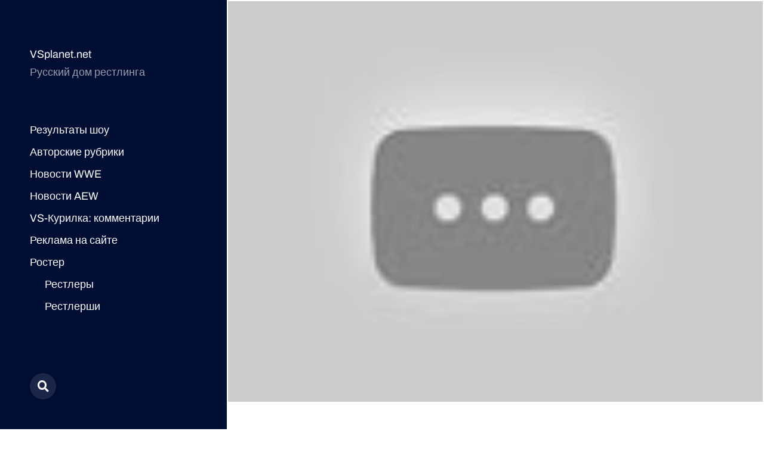

--- FILE ---
content_type: text/html; charset=UTF-8
request_url: https://vsplanet.net/26214-sds-brodie-twit/
body_size: 13079
content:
<!DOCTYPE html>

<html class="no-js" lang="ru-RU">

	<head>


<meta name="yandex-verification" content="63db71c8bdc2e725" />


<!-- Site name: vsplanet.net
Zone name: vsplanet.net_banner_catfish
Zone id: 1517301100
Type: banner
Format: catfish
 --> 
<!-- Copy and paste this code on the page. -->

<div id='zone_1517301100' ></div>
<script>
    (function(w,d,o,g,r,a,m){
        var cid='zone_1517301100';
        w[r]=w[r]||function(){(w[r+'l']=w[r+'l']||[]).push(arguments)};
        function e(b,w,r){if((w[r+'h']=b.pop())&&!w.ABN){
            var a=d.createElement(o),p=d.getElementsByTagName(o)[0];a.async=1;
            a.src='https://cdn.'+w[r+'h']+'/libs/e.js';a.onerror=function(){e(g,w,r)};
            p.parentNode.insertBefore(a,p)}}e(g,w,r);
        w[r](cid,{id:1517301100,domain:w[r+'h']});
    })(window,document,'script',['trafficdok.com'],'ABNS');
</script>

<!--
When setting the zone code, make sure:
  - you have provided all domains from which the area code will be called
  - the site does not limit the loading in the Content Security Policy
  - the area code is installed in the ad space inside the page
  - site layout allows you to display the banner on mobile devices in full size
Use data-cp1={customParam1}&data-cp2={customParam2}... attributes for sending custom params
-->



<!-- Top.Mail.Ru counter -->
<script type="text/javascript">
var _tmr = window._tmr || (window._tmr = []);
_tmr.push({id: "677054", type: "pageView", start: (new Date()).getTime()});
(function (d, w, id) {
  if (d.getElementById(id)) return;
  var ts = d.createElement("script"); ts.type = "text/javascript"; ts.async = true; ts.id = id;
  ts.src = "https://top-fwz1.mail.ru/js/code.js";
  var f = function () {var s = d.getElementsByTagName("script")[0]; s.parentNode.insertBefore(ts, s);};
  if (w.opera == "[object Opera]") { d.addEventListener("DOMContentLoaded", f, false); } else { f(); }
})(document, window, "tmr-code");
</script>
<noscript><div><img src="https://top-fwz1.mail.ru/counter?id=677054;js=na" style="position:absolute;left:-9999px;" alt="Top.Mail.Ru" /></div></noscript>
<!-- /Top.Mail.Ru counter -->
		
		
<!-- Yandex.Metrika counter -->
<script type="text/javascript" >
   (function(m,e,t,r,i,k,a){m[i]=m[i]||function(){(m[i].a=m[i].a||[]).push(arguments)};
   m[i].l=1*new Date();
   for (var j = 0; j < document.scripts.length; j++) {if (document.scripts[j].src === r) { return; }}
   k=e.createElement(t),a=e.getElementsByTagName(t)[0],k.async=1,k.src=r,a.parentNode.insertBefore(k,a)})
   (window, document, "script", "https://mc.yandex.ru/metrika/tag.js", "ym");

   ym(10451539, "init", {
        clickmap:true,
        trackLinks:true,
        accurateTrackBounce:true
   });
</script>
<noscript><div><img src="https://mc.yandex.ru/watch/10451539" style="position:absolute; left:-9999px;" alt="" /></div></noscript>
<!-- /Yandex.Metrika counter -->
		
	
		
		
		
		<meta http-equiv="content-type" content="text/html" charset="UTF-8" />
		<meta name="viewport" content="width=device-width, initial-scale=1.0" >

		<link rel="profile" href="http://gmpg.org/xfn/11">

		<title>Драма недели: твиты, скорбь и Самурай дель Сол</title>

<!-- The SEO Framework Создано Сибрэ Вайэр -->
<meta name="robots" content="max-snippet:-1,max-image-preview:large,max-video-preview:-1" />
<link rel="canonical" href="https://vsplanet.net/26214-sds-brodie-twit/" />
<meta property="og:type" content="article" />
<meta property="og:locale" content="ru_RU" />
<meta property="og:site_name" content="VSplanet.net" />
<meta property="og:title" content="Драма недели: твиты, скорбь и Самурай дель Сол" />
<meta property="og:url" content="https://vsplanet.net/26214-sds-brodie-twit/" />
<meta property="og:image" content="https://i.ytimg.com/vi/XyU6bm9ODU0/maxresdefault.jpg" />
<meta property="article:published_time" content="2021-11-06T16:39:46+00:00" />
<meta property="article:modified_time" content="2021-11-06T16:39:46+00:00" />
<meta name="twitter:card" content="summary_large_image" />
<meta name="twitter:title" content="Драма недели: твиты, скорбь и Самурай дель Сол" />
<meta name="twitter:image" content="https://i.ytimg.com/vi/XyU6bm9ODU0/maxresdefault.jpg" />
<script type="application/ld+json">{"@context":"https://schema.org","@graph":[{"@type":"WebSite","@id":"https://vsplanet.net/#/schema/WebSite","url":"https://vsplanet.net/","name":"VSplanet.net","description":"Русский дом рестлинга","inLanguage":"ru-RU","potentialAction":{"@type":"SearchAction","target":{"@type":"EntryPoint","urlTemplate":"https://vsplanet.net/search/{search_term_string}/"},"query-input":"required name=search_term_string"},"publisher":{"@type":"Organization","@id":"https://vsplanet.net/#/schema/Organization","name":"VSplanet.net","url":"https://vsplanet.net/","logo":{"@type":"ImageObject","url":"https://i.ibb.co/CLk6Vsn/4.jpg","contentUrl":"https://i.ibb.co/CLk6Vsn/4.jpg","width":512,"height":512,"contentSize":"126493"}}},{"@type":"WebPage","@id":"https://vsplanet.net/26214-sds-brodie-twit/","url":"https://vsplanet.net/26214-sds-brodie-twit/","name":"Драма недели: твиты, скорбь и Самурай дель Сол","inLanguage":"ru-RU","isPartOf":{"@id":"https://vsplanet.net/#/schema/WebSite"},"breadcrumb":{"@type":"BreadcrumbList","@id":"https://vsplanet.net/#/schema/BreadcrumbList","itemListElement":[{"@type":"ListItem","position":1,"item":"https://vsplanet.net/","name":"VSplanet.net"},{"@type":"ListItem","position":2,"item":"https://vsplanet.net/category/aew/","name":"Рубрика: AEW"},{"@type":"ListItem","position":3,"name":"Драма недели: твиты, скорбь и Самурай дель Сол"}]},"potentialAction":{"@type":"ReadAction","target":"https://vsplanet.net/26214-sds-brodie-twit/"},"datePublished":"2021-11-06T16:39:46+00:00","dateModified":"2021-11-06T16:39:46+00:00","author":{"@type":"Person","@id":"https://vsplanet.net/#/schema/Person/c1c348579174f861726d4d1cd143d94f","name":"Алексей Красильников"}}]}</script>
<!-- / The SEO Framework Создано Сибрэ Вайэр | 13.76ms meta | 5.77ms boot -->

<link rel="alternate" type="application/rss+xml" title="VSplanet.net &raquo; Лента" href="https://vsplanet.net/feed/" />
<link rel="alternate" type="application/rss+xml" title="VSplanet.net &raquo; Лента комментариев" href="https://vsplanet.net/comments/feed/" />
<link rel="alternate" type="application/rss+xml" title="VSplanet.net &raquo; Лента комментариев к &laquo;Драма недели: твиты, скорбь и Самурай дель Сол&raquo;" href="https://vsplanet.net/26214-sds-brodie-twit/feed/" />
<link rel="alternate" title="oEmbed (JSON)" type="application/json+oembed" href="https://vsplanet.net/wp-json/oembed/1.0/embed?url=https%3A%2F%2Fvsplanet.net%2F26214-sds-brodie-twit%2F" />
<link rel="alternate" title="oEmbed (XML)" type="text/xml+oembed" href="https://vsplanet.net/wp-json/oembed/1.0/embed?url=https%3A%2F%2Fvsplanet.net%2F26214-sds-brodie-twit%2F&#038;format=xml" />
<style id='wp-img-auto-sizes-contain-inline-css' type='text/css'>
img:is([sizes=auto i],[sizes^="auto," i]){contain-intrinsic-size:3000px 1500px}
/*# sourceURL=wp-img-auto-sizes-contain-inline-css */
</style>
<style id='wp-emoji-styles-inline-css' type='text/css'>

	img.wp-smiley, img.emoji {
		display: inline !important;
		border: none !important;
		box-shadow: none !important;
		height: 1em !important;
		width: 1em !important;
		margin: 0 0.07em !important;
		vertical-align: -0.1em !important;
		background: none !important;
		padding: 0 !important;
	}
/*# sourceURL=wp-emoji-styles-inline-css */
</style>
<style id='wp-block-library-inline-css' type='text/css'>
:root{--wp-block-synced-color:#7a00df;--wp-block-synced-color--rgb:122,0,223;--wp-bound-block-color:var(--wp-block-synced-color);--wp-editor-canvas-background:#ddd;--wp-admin-theme-color:#007cba;--wp-admin-theme-color--rgb:0,124,186;--wp-admin-theme-color-darker-10:#006ba1;--wp-admin-theme-color-darker-10--rgb:0,107,160.5;--wp-admin-theme-color-darker-20:#005a87;--wp-admin-theme-color-darker-20--rgb:0,90,135;--wp-admin-border-width-focus:2px}@media (min-resolution:192dpi){:root{--wp-admin-border-width-focus:1.5px}}.wp-element-button{cursor:pointer}:root .has-very-light-gray-background-color{background-color:#eee}:root .has-very-dark-gray-background-color{background-color:#313131}:root .has-very-light-gray-color{color:#eee}:root .has-very-dark-gray-color{color:#313131}:root .has-vivid-green-cyan-to-vivid-cyan-blue-gradient-background{background:linear-gradient(135deg,#00d084,#0693e3)}:root .has-purple-crush-gradient-background{background:linear-gradient(135deg,#34e2e4,#4721fb 50%,#ab1dfe)}:root .has-hazy-dawn-gradient-background{background:linear-gradient(135deg,#faaca8,#dad0ec)}:root .has-subdued-olive-gradient-background{background:linear-gradient(135deg,#fafae1,#67a671)}:root .has-atomic-cream-gradient-background{background:linear-gradient(135deg,#fdd79a,#004a59)}:root .has-nightshade-gradient-background{background:linear-gradient(135deg,#330968,#31cdcf)}:root .has-midnight-gradient-background{background:linear-gradient(135deg,#020381,#2874fc)}:root{--wp--preset--font-size--normal:16px;--wp--preset--font-size--huge:42px}.has-regular-font-size{font-size:1em}.has-larger-font-size{font-size:2.625em}.has-normal-font-size{font-size:var(--wp--preset--font-size--normal)}.has-huge-font-size{font-size:var(--wp--preset--font-size--huge)}.has-text-align-center{text-align:center}.has-text-align-left{text-align:left}.has-text-align-right{text-align:right}.has-fit-text{white-space:nowrap!important}#end-resizable-editor-section{display:none}.aligncenter{clear:both}.items-justified-left{justify-content:flex-start}.items-justified-center{justify-content:center}.items-justified-right{justify-content:flex-end}.items-justified-space-between{justify-content:space-between}.screen-reader-text{border:0;clip-path:inset(50%);height:1px;margin:-1px;overflow:hidden;padding:0;position:absolute;width:1px;word-wrap:normal!important}.screen-reader-text:focus{background-color:#ddd;clip-path:none;color:#444;display:block;font-size:1em;height:auto;left:5px;line-height:normal;padding:15px 23px 14px;text-decoration:none;top:5px;width:auto;z-index:100000}html :where(.has-border-color){border-style:solid}html :where([style*=border-top-color]){border-top-style:solid}html :where([style*=border-right-color]){border-right-style:solid}html :where([style*=border-bottom-color]){border-bottom-style:solid}html :where([style*=border-left-color]){border-left-style:solid}html :where([style*=border-width]){border-style:solid}html :where([style*=border-top-width]){border-top-style:solid}html :where([style*=border-right-width]){border-right-style:solid}html :where([style*=border-bottom-width]){border-bottom-style:solid}html :where([style*=border-left-width]){border-left-style:solid}html :where(img[class*=wp-image-]){height:auto;max-width:100%}:where(figure){margin:0 0 1em}html :where(.is-position-sticky){--wp-admin--admin-bar--position-offset:var(--wp-admin--admin-bar--height,0px)}@media screen and (max-width:600px){html :where(.is-position-sticky){--wp-admin--admin-bar--position-offset:0px}}

/*# sourceURL=wp-block-library-inline-css */
</style><style id='global-styles-inline-css' type='text/css'>
:root{--wp--preset--aspect-ratio--square: 1;--wp--preset--aspect-ratio--4-3: 4/3;--wp--preset--aspect-ratio--3-4: 3/4;--wp--preset--aspect-ratio--3-2: 3/2;--wp--preset--aspect-ratio--2-3: 2/3;--wp--preset--aspect-ratio--16-9: 16/9;--wp--preset--aspect-ratio--9-16: 9/16;--wp--preset--color--black: #121212;--wp--preset--color--cyan-bluish-gray: #abb8c3;--wp--preset--color--white: #fff;--wp--preset--color--pale-pink: #f78da7;--wp--preset--color--vivid-red: #cf2e2e;--wp--preset--color--luminous-vivid-orange: #ff6900;--wp--preset--color--luminous-vivid-amber: #fcb900;--wp--preset--color--light-green-cyan: #7bdcb5;--wp--preset--color--vivid-green-cyan: #00d084;--wp--preset--color--pale-cyan-blue: #8ed1fc;--wp--preset--color--vivid-cyan-blue: #0693e3;--wp--preset--color--vivid-purple: #9b51e0;--wp--preset--color--dark-gray: #333;--wp--preset--color--medium-gray: #555;--wp--preset--color--light-gray: #777;--wp--preset--gradient--vivid-cyan-blue-to-vivid-purple: linear-gradient(135deg,rgb(6,147,227) 0%,rgb(155,81,224) 100%);--wp--preset--gradient--light-green-cyan-to-vivid-green-cyan: linear-gradient(135deg,rgb(122,220,180) 0%,rgb(0,208,130) 100%);--wp--preset--gradient--luminous-vivid-amber-to-luminous-vivid-orange: linear-gradient(135deg,rgb(252,185,0) 0%,rgb(255,105,0) 100%);--wp--preset--gradient--luminous-vivid-orange-to-vivid-red: linear-gradient(135deg,rgb(255,105,0) 0%,rgb(207,46,46) 100%);--wp--preset--gradient--very-light-gray-to-cyan-bluish-gray: linear-gradient(135deg,rgb(238,238,238) 0%,rgb(169,184,195) 100%);--wp--preset--gradient--cool-to-warm-spectrum: linear-gradient(135deg,rgb(74,234,220) 0%,rgb(151,120,209) 20%,rgb(207,42,186) 40%,rgb(238,44,130) 60%,rgb(251,105,98) 80%,rgb(254,248,76) 100%);--wp--preset--gradient--blush-light-purple: linear-gradient(135deg,rgb(255,206,236) 0%,rgb(152,150,240) 100%);--wp--preset--gradient--blush-bordeaux: linear-gradient(135deg,rgb(254,205,165) 0%,rgb(254,45,45) 50%,rgb(107,0,62) 100%);--wp--preset--gradient--luminous-dusk: linear-gradient(135deg,rgb(255,203,112) 0%,rgb(199,81,192) 50%,rgb(65,88,208) 100%);--wp--preset--gradient--pale-ocean: linear-gradient(135deg,rgb(255,245,203) 0%,rgb(182,227,212) 50%,rgb(51,167,181) 100%);--wp--preset--gradient--electric-grass: linear-gradient(135deg,rgb(202,248,128) 0%,rgb(113,206,126) 100%);--wp--preset--gradient--midnight: linear-gradient(135deg,rgb(2,3,129) 0%,rgb(40,116,252) 100%);--wp--preset--font-size--small: 16px;--wp--preset--font-size--medium: 20px;--wp--preset--font-size--large: 24px;--wp--preset--font-size--x-large: 42px;--wp--preset--font-size--normal: 18px;--wp--preset--font-size--larger: 28px;--wp--preset--spacing--20: 0.44rem;--wp--preset--spacing--30: 0.67rem;--wp--preset--spacing--40: 1rem;--wp--preset--spacing--50: 1.5rem;--wp--preset--spacing--60: 2.25rem;--wp--preset--spacing--70: 3.38rem;--wp--preset--spacing--80: 5.06rem;--wp--preset--shadow--natural: 6px 6px 9px rgba(0, 0, 0, 0.2);--wp--preset--shadow--deep: 12px 12px 50px rgba(0, 0, 0, 0.4);--wp--preset--shadow--sharp: 6px 6px 0px rgba(0, 0, 0, 0.2);--wp--preset--shadow--outlined: 6px 6px 0px -3px rgb(255, 255, 255), 6px 6px rgb(0, 0, 0);--wp--preset--shadow--crisp: 6px 6px 0px rgb(0, 0, 0);}:where(.is-layout-flex){gap: 0.5em;}:where(.is-layout-grid){gap: 0.5em;}body .is-layout-flex{display: flex;}.is-layout-flex{flex-wrap: wrap;align-items: center;}.is-layout-flex > :is(*, div){margin: 0;}body .is-layout-grid{display: grid;}.is-layout-grid > :is(*, div){margin: 0;}:where(.wp-block-columns.is-layout-flex){gap: 2em;}:where(.wp-block-columns.is-layout-grid){gap: 2em;}:where(.wp-block-post-template.is-layout-flex){gap: 1.25em;}:where(.wp-block-post-template.is-layout-grid){gap: 1.25em;}.has-black-color{color: var(--wp--preset--color--black) !important;}.has-cyan-bluish-gray-color{color: var(--wp--preset--color--cyan-bluish-gray) !important;}.has-white-color{color: var(--wp--preset--color--white) !important;}.has-pale-pink-color{color: var(--wp--preset--color--pale-pink) !important;}.has-vivid-red-color{color: var(--wp--preset--color--vivid-red) !important;}.has-luminous-vivid-orange-color{color: var(--wp--preset--color--luminous-vivid-orange) !important;}.has-luminous-vivid-amber-color{color: var(--wp--preset--color--luminous-vivid-amber) !important;}.has-light-green-cyan-color{color: var(--wp--preset--color--light-green-cyan) !important;}.has-vivid-green-cyan-color{color: var(--wp--preset--color--vivid-green-cyan) !important;}.has-pale-cyan-blue-color{color: var(--wp--preset--color--pale-cyan-blue) !important;}.has-vivid-cyan-blue-color{color: var(--wp--preset--color--vivid-cyan-blue) !important;}.has-vivid-purple-color{color: var(--wp--preset--color--vivid-purple) !important;}.has-black-background-color{background-color: var(--wp--preset--color--black) !important;}.has-cyan-bluish-gray-background-color{background-color: var(--wp--preset--color--cyan-bluish-gray) !important;}.has-white-background-color{background-color: var(--wp--preset--color--white) !important;}.has-pale-pink-background-color{background-color: var(--wp--preset--color--pale-pink) !important;}.has-vivid-red-background-color{background-color: var(--wp--preset--color--vivid-red) !important;}.has-luminous-vivid-orange-background-color{background-color: var(--wp--preset--color--luminous-vivid-orange) !important;}.has-luminous-vivid-amber-background-color{background-color: var(--wp--preset--color--luminous-vivid-amber) !important;}.has-light-green-cyan-background-color{background-color: var(--wp--preset--color--light-green-cyan) !important;}.has-vivid-green-cyan-background-color{background-color: var(--wp--preset--color--vivid-green-cyan) !important;}.has-pale-cyan-blue-background-color{background-color: var(--wp--preset--color--pale-cyan-blue) !important;}.has-vivid-cyan-blue-background-color{background-color: var(--wp--preset--color--vivid-cyan-blue) !important;}.has-vivid-purple-background-color{background-color: var(--wp--preset--color--vivid-purple) !important;}.has-black-border-color{border-color: var(--wp--preset--color--black) !important;}.has-cyan-bluish-gray-border-color{border-color: var(--wp--preset--color--cyan-bluish-gray) !important;}.has-white-border-color{border-color: var(--wp--preset--color--white) !important;}.has-pale-pink-border-color{border-color: var(--wp--preset--color--pale-pink) !important;}.has-vivid-red-border-color{border-color: var(--wp--preset--color--vivid-red) !important;}.has-luminous-vivid-orange-border-color{border-color: var(--wp--preset--color--luminous-vivid-orange) !important;}.has-luminous-vivid-amber-border-color{border-color: var(--wp--preset--color--luminous-vivid-amber) !important;}.has-light-green-cyan-border-color{border-color: var(--wp--preset--color--light-green-cyan) !important;}.has-vivid-green-cyan-border-color{border-color: var(--wp--preset--color--vivid-green-cyan) !important;}.has-pale-cyan-blue-border-color{border-color: var(--wp--preset--color--pale-cyan-blue) !important;}.has-vivid-cyan-blue-border-color{border-color: var(--wp--preset--color--vivid-cyan-blue) !important;}.has-vivid-purple-border-color{border-color: var(--wp--preset--color--vivid-purple) !important;}.has-vivid-cyan-blue-to-vivid-purple-gradient-background{background: var(--wp--preset--gradient--vivid-cyan-blue-to-vivid-purple) !important;}.has-light-green-cyan-to-vivid-green-cyan-gradient-background{background: var(--wp--preset--gradient--light-green-cyan-to-vivid-green-cyan) !important;}.has-luminous-vivid-amber-to-luminous-vivid-orange-gradient-background{background: var(--wp--preset--gradient--luminous-vivid-amber-to-luminous-vivid-orange) !important;}.has-luminous-vivid-orange-to-vivid-red-gradient-background{background: var(--wp--preset--gradient--luminous-vivid-orange-to-vivid-red) !important;}.has-very-light-gray-to-cyan-bluish-gray-gradient-background{background: var(--wp--preset--gradient--very-light-gray-to-cyan-bluish-gray) !important;}.has-cool-to-warm-spectrum-gradient-background{background: var(--wp--preset--gradient--cool-to-warm-spectrum) !important;}.has-blush-light-purple-gradient-background{background: var(--wp--preset--gradient--blush-light-purple) !important;}.has-blush-bordeaux-gradient-background{background: var(--wp--preset--gradient--blush-bordeaux) !important;}.has-luminous-dusk-gradient-background{background: var(--wp--preset--gradient--luminous-dusk) !important;}.has-pale-ocean-gradient-background{background: var(--wp--preset--gradient--pale-ocean) !important;}.has-electric-grass-gradient-background{background: var(--wp--preset--gradient--electric-grass) !important;}.has-midnight-gradient-background{background: var(--wp--preset--gradient--midnight) !important;}.has-small-font-size{font-size: var(--wp--preset--font-size--small) !important;}.has-medium-font-size{font-size: var(--wp--preset--font-size--medium) !important;}.has-large-font-size{font-size: var(--wp--preset--font-size--large) !important;}.has-x-large-font-size{font-size: var(--wp--preset--font-size--x-large) !important;}
/*# sourceURL=global-styles-inline-css */
</style>

<style id='classic-theme-styles-inline-css' type='text/css'>
/*! This file is auto-generated */
.wp-block-button__link{color:#fff;background-color:#32373c;border-radius:9999px;box-shadow:none;text-decoration:none;padding:calc(.667em + 2px) calc(1.333em + 2px);font-size:1.125em}.wp-block-file__button{background:#32373c;color:#fff;text-decoration:none}
/*# sourceURL=/wp-includes/css/classic-themes.min.css */
</style>
<link rel='stylesheet' id='wp-polls-css' href='https://vsplanet.net/wp-content/plugins/wp-polls/polls-css.css?ver=2.77.3' type='text/css' media='all' />
<style id='wp-polls-inline-css' type='text/css'>
.wp-polls .pollbar {
	margin: 1px;
	font-size: 6px;
	line-height: 8px;
	height: 8px;
	background-image: url('https://vsplanet.net/wp-content/plugins/wp-polls/images/default/pollbg.gif');
	border: 1px solid #c8c8c8;
}

/*# sourceURL=wp-polls-inline-css */
</style>
<link rel='stylesheet' id='mcluhan-fonts-css' href='https://vsplanet.net/wp-content/themes/mcluhan/assets/css/fonts.css?ver=6.9' type='text/css' media='all' />
<link rel='stylesheet' id='fontawesome-css' href='https://vsplanet.net/wp-content/themes/mcluhan/assets/css/font-awesome.css?ver=6.9' type='text/css' media='all' />
<link rel='stylesheet' id='mcluhan-style-css' href='https://vsplanet.net/wp-content/themes/mcluhan/style.css?ver=2.1.1' type='text/css' media='all' />
<script type="text/javascript" src="https://vsplanet.net/wp-includes/js/jquery/jquery.min.js?ver=3.7.1" id="jquery-core-js"></script>
<script type="text/javascript" src="https://vsplanet.net/wp-includes/js/jquery/jquery-migrate.min.js?ver=3.4.1" id="jquery-migrate-js"></script>
<link rel="https://api.w.org/" href="https://vsplanet.net/wp-json/" /><link rel="alternate" title="JSON" type="application/json" href="https://vsplanet.net/wp-json/wp/v2/posts/26214" /><link rel="EditURI" type="application/rsd+xml" title="RSD" href="https://vsplanet.net/xmlrpc.php?rsd" />

			<!-- Customizer CSS -->

			<style type="text/css">

				body .site-header { background-color:#010e34; }.social-menu.desktop { background-color:#010e34; }.social-menu a:hover { color:#010e34; }.social-menu a.active { color:#010e34; }.mobile-menu-wrapper { background-color:#010e34; }.social-menu.mobile { background-color:#010e34; }.mobile-search.active { background-color:#010e34; }
			</style>

			<!-- /Customizer CSS -->

					<script>jQuery( 'html' ).removeClass( 'no-js' ).addClass( 'js' );</script>
		<link rel="icon" href="https://i.ibb.co/CLk6Vsn/4.jpg" sizes="32x32" />
<link rel="icon" href="https://i.ibb.co/CLk6Vsn/4.jpg" sizes="192x192" />
<link rel="apple-touch-icon" href="https://i.ibb.co/CLk6Vsn/4.jpg" />
<meta name="msapplication-TileImage" content="https://i.ibb.co/CLk6Vsn/4.jpg" />

	</head>

	<body class="wp-singular post-template-default single single-post postid-26214 single-format-standard wp-theme-mcluhan">

		
		<a class="skip-link button" href="#site-content">Перейти к содержимому</a>

		<header class="site-header group">

			
			<p class="site-title"><a href="https://vsplanet.net" class="site-name">VSplanet.net</a></p>

			
				<div class="site-description"><p>Русский дом рестлинга</p>
</div>

			
			<div class="nav-toggle">
				<div class="bar"></div>
				<div class="bar"></div>
			</div>

			<div class="menu-wrapper">

				<ul class="main-menu desktop">

					<li id="menu-item-41351" class="menu-item menu-item-type-custom menu-item-object-custom menu-item-41351"><a href="/?tag=results">Результаты шоу</a></li>
<li id="menu-item-41348" class="menu-item menu-item-type-taxonomy menu-item-object-category menu-item-41348"><a href="https://vsplanet.net/category/columns/">Авторские рубрики</a></li>
<li id="menu-item-41343" class="menu-item menu-item-type-taxonomy menu-item-object-category menu-item-41343"><a href="https://vsplanet.net/category/wwe/">Новости WWE</a></li>
<li id="menu-item-42062" class="menu-item menu-item-type-taxonomy menu-item-object-category current-post-ancestor current-menu-parent current-post-parent menu-item-42062"><a href="https://vsplanet.net/category/aew/">Новости AEW</a></li>
<li id="menu-item-41366" class="menu-item menu-item-type-post_type menu-item-object-page menu-item-41366"><a href="https://vsplanet.net/vs-lounge/">VS-Курилка: комментарии</a></li>
<li id="menu-item-41353" class="menu-item menu-item-type-custom menu-item-object-custom menu-item-41353"><a href="/ad">Реклама на сайте</a></li>
<li id="menu-item-42528" class="menu-item menu-item-type-custom menu-item-object-custom menu-item-has-children menu-item-42528"><a href="/superstars">Ростер</a>
<ul class="sub-menu">
	<li id="menu-item-42529" class="menu-item menu-item-type-custom menu-item-object-custom menu-item-42529"><a href="http://vsplanet.net/superstars/a-z/">Рестлеры</a></li>
	<li id="menu-item-42530" class="menu-item menu-item-type-custom menu-item-object-custom menu-item-42530"><a href="http://vsplanet.net/superstars/divas">Рестлерши</a></li>
	<li id="menu-item-42533" class="menu-item menu-item-type-custom menu-item-object-custom menu-item-42533"><a href="/superstars/tagteams">Команды</a></li>
</ul>
</li>
<li id="menu-item-45393" class="menu-item menu-item-type-custom menu-item-object-custom menu-item-45393"><a href="/donate/"><img src=/admenu.png></a></li>
				</ul>

			</div><!-- .menu-wrapper -->

			
				<div class="social-menu desktop">

					<ul class="social-menu-inner">

						<li class="social-search-wrapper"><a href="https://vsplanet.net/?s="></a></li>

						
					</ul><!-- .social-menu-inner -->

				</div><!-- .social-menu -->

			
		</header><!-- header -->

		<div class="mobile-menu-wrapper">

			<ul class="main-menu mobile">
				<li class="menu-item menu-item-type-custom menu-item-object-custom menu-item-41351"><a href="/?tag=results">Результаты шоу</a></li>
<li class="menu-item menu-item-type-taxonomy menu-item-object-category menu-item-41348"><a href="https://vsplanet.net/category/columns/">Авторские рубрики</a></li>
<li class="menu-item menu-item-type-taxonomy menu-item-object-category menu-item-41343"><a href="https://vsplanet.net/category/wwe/">Новости WWE</a></li>
<li class="menu-item menu-item-type-taxonomy menu-item-object-category current-post-ancestor current-menu-parent current-post-parent menu-item-42062"><a href="https://vsplanet.net/category/aew/">Новости AEW</a></li>
<li class="menu-item menu-item-type-post_type menu-item-object-page menu-item-41366"><a href="https://vsplanet.net/vs-lounge/">VS-Курилка: комментарии</a></li>
<li class="menu-item menu-item-type-custom menu-item-object-custom menu-item-41353"><a href="/ad">Реклама на сайте</a></li>
<li class="menu-item menu-item-type-custom menu-item-object-custom menu-item-has-children menu-item-42528"><a href="/superstars">Ростер</a>
<ul class="sub-menu">
	<li class="menu-item menu-item-type-custom menu-item-object-custom menu-item-42529"><a href="http://vsplanet.net/superstars/a-z/">Рестлеры</a></li>
	<li class="menu-item menu-item-type-custom menu-item-object-custom menu-item-42530"><a href="http://vsplanet.net/superstars/divas">Рестлерши</a></li>
	<li class="menu-item menu-item-type-custom menu-item-object-custom menu-item-42533"><a href="/superstars/tagteams">Команды</a></li>
</ul>
</li>
<li class="menu-item menu-item-type-custom menu-item-object-custom menu-item-45393"><a href="/donate/"><img src=/admenu.png></a></li>
					<li class="toggle-mobile-search-wrapper"><a href="#" class="toggle-mobile-search">Поиск</a></li>
							</ul><!-- .main-menu.mobile -->

			
		</div><!-- .mobile-menu-wrapper -->

		
			<div class="mobile-search">

				<div class="untoggle-mobile-search"></div>

				
<form role="search" method="get" class="search-form" action="https://vsplanet.net/">
	<label class="screen-reader-text" for="search-form-6970f12a2ccfb">Поиск:</label>
	<input type="search" id="search-form-6970f12a2ccfb" class="search-field" placeholder="Что вы хотите найти" value="" name="s" autocomplete="off" />
	</button>
</form>

				<div class="mobile-results">

					<div class="results-wrapper"></div>

				</div>

			</div><!-- .mobile-search -->

			<div class="search-overlay">

				
<form role="search" method="get" class="search-form" action="https://vsplanet.net/">
	<label class="screen-reader-text" for="search-form-6970f12a2cd35">Поиск:</label>
	<input type="search" id="search-form-6970f12a2cd35" class="search-field" placeholder="Что вы хотите найти" value="" name="s" autocomplete="off" />
	</button>
</form>

			</div><!-- .search-overlay -->

		
		<main class="site-content" id="site-content">
		<article class="post-26214 post type-post status-publish format-standard has-post-thumbnail hentry category-aew category-news has-thumbnail">

			
				<div class="featured-image">
					<img src="https://i.ytimg.com/vi/XyU6bm9ODU0/maxresdefault.jpg"  class="external-img wp-post-image "  />				</div>

			
			<header class="entry-header section-inner">

				<h1 class="entry-title">Драма недели: твиты, скорбь и Самурай дель Сол</h1>
					<div class="meta">

						<time><a href="https://vsplanet.net/26214-sds-brodie-twit/">06.11.2021</a></time>

						
							<span>
								В <a href="https://vsplanet.net/category/aew/" rel="category tag">AEW</a>, <a href="https://vsplanet.net/category/news/" rel="category tag">Новости</a>                            </span>
                            <span>
								     Автор: <a href="http://t.me/whystingwhy" title="Перейти на сайт Алексей Красильников" rel="author external">Алексей Красильников</a>							</span>
							

						
					</div>

				
			</header><!-- .entry-header -->

			<div class="entry-content section-inner">

				<p>Драмой недели, по всей видимости, можно считать ситуацию с дебютом <a href="https://vsplanet.net/superstars/a-z/samuraydelsol.php">Самурая дель Сол</a> в AEW. Его пригласили на <a href="/?p=43516">Dynamite</a> для <a href="/?p=26242">командного матча за титулы ААА</a>, и после матча рестлер написал в твиттере сообщение, за которое его сожрали с дерьмом.</p>
<p>Лучадор написал, что перед матчем &#171;молился и поговорил с Джоном&#187;, имея в виду <a href="/brodielee/">Броди Ли</a>. Также он написал слова благодарности за поддержку и указал, что он навсегда в его сердце.</p>
<p>Проблемы начались после того, никто не стал вникать в мексиканские традиции, и за кулисами возмутились фразой &#171;говорил с Джоном&#187;. Притом, что буквально днем ранее был мексиканский национальный праздник День Мертвых, когда мексиканцы в прямом смысле слова общаются с умершими и таким образом укрепляют связь поколений. Ну а формальным поводом стало то, что рестлер написал имя Броди Ли неправильно (John, а не Jon).</p>
<p>Вдова Броди Аманда Хьюбер посчитала, что Самурай дель Сол просто подвязывается к трагедии без какой-то искренности. Крис Джерико написал твит про опечатку в имени Броди. Сразу вспомнили, как имя &#171;Броди&#187; с опечаткой написал Миро, но тут же успокоились, потому что он &#171;свой&#187;. Лучадору попытались предъявить, что он якобы никак не реагировал на смерть Броди, хотя потом нашли и интервью, и твиты, в которых он сожалел и скорбел по умершему коллеге.</p>
<p><i>Видимо, возможность скорбеть по поводу Броди нужно получить лично в конторе, которая эксплуатировала его смерть в течение года и не собирается прекращать.</i></p>

			</div> <!-- .content -->

			
				<div class="post-pagination section-inner">

					<div class="previous-post">
													<a href="https://vsplanet.net/43524-njpw-power-struggle-2021/" rel="prev"><span>NJPW Power Struggle 2021</span></a>											</div>

					<div class="next-post">
													<a href="https://vsplanet.net/26212-sseries-matches-anounced/" rel="next"><span>Объявлены участники матчей Survivor Series</span></a>											</div>

				</div><!-- .post-pagination -->

			
				<div class="comments-section-inner section-inner wide">
					
<div id="disqus_thread"></div>
				</div><!-- .comments-section-inner -->

			
		</div> <!-- .post -->

		
	<div class="section-inner wide">

		<div class="related-posts">

			<h3 class="related-posts-title">Похожие записи</h3>

			
				<a class="related-post post-35874 post type-post status-publish format-standard hentry category-wwe category-news tag-podrawbno tag-injury missing-thumbnail" id="post-35874" href="https://vsplanet.net/35874-undertaker-orbital-bone-broken/">
					<div class="bg-image related-post-image">
											</div>
					<h2 class="title"><span>Гробовщик сломал кость лица</span></h2>				</a>

				
				<a class="related-post post-24598 post type-post status-publish format-standard has-post-thumbnail hentry category-aew category-news tag-podrawbno has-thumbnail" id="post-24598" href="https://vsplanet.net/24598-aew-california-debut/">
					<div class="bg-image related-post-image" style="background-image: url( https://pbs.twimg.com/media/FMsrYZiWUAQlWWu.jpg);">
													<img src="https://pbs.twimg.com/media/FMsrYZiWUAQlWWu.jpg" />
											</div>
					<h2 class="title"><span>Назначен дебют AEW в Калифорнии</span></h2>				</a>

				
				<a class="related-post post-30820 post type-post status-publish format-standard hentry category-wwe category-news missing-thumbnail" id="post-30820" href="https://vsplanet.net/30820-v-wwe-otkazalis-ot-provedeniya-turnira-queen-of-the-ring/">
					<div class="bg-image related-post-image">
													<img src="https://pbs.twimg.com/media/FMsrYZiWUAQlWWu.jpg" />
											</div>
					<h2 class="title"><span>В WWE отказались от проведения турнира Queen of the Ring</span></h2>				</a>

				
				<a class="related-post post-29702 post type-post status-publish format-standard has-post-thumbnail hentry category-aew category-news tag-podrawbno has-thumbnail" id="post-29702" href="https://vsplanet.net/29702-mox-omega-date/">
					<div class="bg-image related-post-image" style="background-image: url( https://www.f4wonline.com/sites/www.f4wonline.com/files/styles/amp_metadata_content_image_min_696px_wide/public/field/image/mox_omega.jpg?itok=P2wxi3bS);">
													<img src="https://www.f4wonline.com/sites/www.f4wonline.com/files/styles/amp_metadata_content_image_min_696px_wide/public/field/image/mox_omega.jpg?itok=P2wxi3bS" />
											</div>
					<h2 class="title"><span>Почему и когда встретятся на ринге Джон Моксли и Кенни Омега</span></h2>				</a>

				
		</div><!-- .related-posts -->

	</div><!-- .section-inner.wide -->

			<footer class="site-footer section-inner">

				<p class="copyright">
<script>
  (function(i,s,o,g,r,a,m){i['GoogleAnalyticsObject']=r;i[r]=i[r]||function(){
    (i[r].q=i[r].q||[]).push(arguments)},i[r].l=1*new Date();a=s.createElement(o),
      m=s.getElementsByTagName(o)[0];a.async=1;a.src=g;m.parentNode.insertBefore(a,m)
        })(window,document,'script','//www.google-analytics.com/analytics.js','ga');
        
          ga('create', 'UA-61065832-1', 'auto');
            ga('send', 'pageview');
            
            </script>
				
				
				
<!-- Rating Mail.ru logo -->
<a href="https://top.mail.ru/jump?from=677054">
<img src="https://top-fwz1.mail.ru/counter?id=677054;t=479;l=1" style="border:0;" height="31" width="88" alt="Top.Mail.Ru" /></a>
<!-- //Rating Mail.ru logo -->


    <script language="JavaScript" type="text/javascript"><!--
if(11<js)d.write('--'+'>');//--></script><script id="top100Counter" type="text/javascript" src="http://counter.rambler.ru/top100.jcn?1246941"></script>
    <noscript>
    <a href="http://top100.rambler.ru/navi/1246941/"> &nbsp;&nbsp;<img hspace="6" src="http://counter.rambler.ru/top100.cnt?1246941" alt="Rambler's Top100" border="0" /> </a>
    </noscript>
    <!--LiveInternet counter--><script type="text/javascript"><!--
document.write("<a href='http://www.liveinternet.ru/click' "+
"target=_blank><img hspace=5 src='//counter.yadro.ru/hit?t18.5;r"+
escape(document.referrer)+((typeof(screen)=="undefined")?"":
";s"+screen.width+"*"+screen.height+"*"+(screen.colorDepth?
screen.colorDepth:screen.pixelDepth))+";u"+escape(document.URL)+
";"+Math.random()+
"' alt='' title='LiveInternet: number of pageviews for 24 hours,"+
" of visitors for 24 hours and for today is shown' "+
"border='0' width='88' height='31'><\/a>")
//--></script><!--/LiveInternet--> 



<!-- Top100 (Kraken) Widget -->
<span id="top100_widget"></span>
<!-- END Top100 (Kraken) Widget -->

<!-- Top100 (Kraken) Counter -->
<script>
    (function (w, d, c) {
    (w[c] = w[c] || []).push(function() {
        var options = {
            project: 1246941,
            element: 'top100_widget',
        };
        try {
            w.top100Counter = new top100(options);
        } catch(e) { }
    });
    var n = d.getElementsByTagName("script")[0],
    s = d.createElement("script"),
    f = function () { n.parentNode.insertBefore(s, n); };
    s.type = "text/javascript";
    s.async = true;
    s.src =
    (d.location.protocol == "https:" ? "https:" : "http:") +
    "//st.top100.ru/top100/top100.js";

    if (w.opera == "[object Opera]") {
    d.addEventListener("DOMContentLoaded", f, false);
} else { f(); }
})(window, document, "_top100q");
</script>
<noscript>
  <img src="//counter.rambler.ru/top100.cnt?pid=1246941" alt="Топ-100" />
</noscript>
<!-- END Top100 (Kraken) Counter -->				

<script type="text/javascript">
<!--
var _acic={dataProvider:10};(function(){var e=document.createElement("script");e.type="text/javascript";e.async=true;e.src="https://www.acint.net/aci.js";var t=document.getElementsByTagName("script")[0];t.parentNode.insertBefore(e,t)})()
//-->
</script> <a href="https://betboom.ru/sport/live/darts" target="_blank">Live-ставки на дартс</a> 
				
				</p>

			</footer> <!-- footer -->

		</main>
		
		<script type="speculationrules">
{"prefetch":[{"source":"document","where":{"and":[{"href_matches":"/*"},{"not":{"href_matches":["/wp-*.php","/wp-admin/*","/wp-content/uploads/*","/wp-content/*","/wp-content/plugins/*","/wp-content/themes/mcluhan/*","/*\\?(.+)"]}},{"not":{"selector_matches":"a[rel~=\"nofollow\"]"}},{"not":{"selector_matches":".no-prefetch, .no-prefetch a"}}]},"eagerness":"conservative"}]}
</script>
<script type="text/javascript" id="disqus_count-js-extra">
/* <![CDATA[ */
var countVars = {"disqusShortname":"vswrestling"};
//# sourceURL=disqus_count-js-extra
/* ]]> */
</script>
<script type="text/javascript" src="https://vsplanet.net/wp-content/plugins/disqus-comment-system/public/js/comment_count.js?ver=3.1.4" id="disqus_count-js"></script>
<script type="text/javascript" id="disqus_embed-js-extra">
/* <![CDATA[ */
var embedVars = {"disqusConfig":{"integration":"wordpress 3.1.4 6.9"},"disqusIdentifier":"26214 http://vsplanet.net/?p=26214","disqusShortname":"vswrestling","disqusTitle":"\u0414\u0440\u0430\u043c\u0430 \u043d\u0435\u0434\u0435\u043b\u0438: \u0442\u0432\u0438\u0442\u044b, \u0441\u043a\u043e\u0440\u0431\u044c \u0438 \u0421\u0430\u043c\u0443\u0440\u0430\u0439 \u0434\u0435\u043b\u044c \u0421\u043e\u043b","disqusUrl":"https://vsplanet.net/26214-sds-brodie-twit/","postId":"26214"};
//# sourceURL=disqus_embed-js-extra
/* ]]> */
</script>
<script type="text/javascript" src="https://vsplanet.net/wp-content/plugins/disqus-comment-system/public/js/comment_embed.js?ver=3.1.4" id="disqus_embed-js"></script>
<script type="text/javascript" id="wp-polls-js-extra">
/* <![CDATA[ */
var pollsL10n = {"ajax_url":"https://vsplanet.net/wp-admin/admin-ajax.php","text_wait":"\u0412\u0430\u0448 \u043f\u043e\u0441\u043b\u0435\u0434\u043d\u0438\u0439 \u0437\u0430\u043f\u0440\u043e\u0441 \u0435\u0449\u0435 \u043e\u0431\u0440\u0430\u0431\u0430\u0442\u044b\u0432\u0430\u0435\u0442\u0441\u044f. \u041f\u043e\u0436\u0430\u043b\u0443\u0439\u0441\u0442\u0430 \u043f\u043e\u0434\u043e\u0436\u0434\u0438\u0442\u0435 ...","text_valid":"\u041f\u043e\u0436\u0430\u043b\u0443\u0439\u0441\u0442\u0430 \u043a\u043e\u0440\u0440\u0435\u043a\u0442\u043d\u043e \u0432\u044b\u0431\u0435\u0440\u0438\u0442\u0435 \u043e\u0442\u0432\u0435\u0442.","text_multiple":"\u041c\u0430\u043a\u0441\u0438\u043c\u0430\u043b\u044c\u043d\u043e \u0434\u043e\u043f\u0443\u0441\u0442\u0438\u043c\u043e\u0435 \u0447\u0438\u0441\u043b\u043e \u0432\u0430\u0440\u0438\u0430\u043d\u0442\u043e\u0432:","show_loading":"1","show_fading":"1"};
//# sourceURL=wp-polls-js-extra
/* ]]> */
</script>
<script type="text/javascript" src="https://vsplanet.net/wp-content/plugins/wp-polls/polls-js.js?ver=2.77.3" id="wp-polls-js"></script>
<script type="text/javascript" src="https://vsplanet.net/wp-includes/js/imagesloaded.min.js?ver=5.0.0" id="imagesloaded-js"></script>
<script type="text/javascript" src="https://vsplanet.net/wp-includes/js/masonry.min.js?ver=4.2.2" id="masonry-js"></script>
<script type="text/javascript" id="mcluhan_global-js-extra">
/* <![CDATA[ */
var mcluhan_ajaxpagination = {"ajaxurl":"https://vsplanet.net/wp-admin/admin-ajax.php","query_vars":"{\"p\":\"26214\",\"page\":\"\",\"name\":\"sds-brodie-twit\"}"};
//# sourceURL=mcluhan_global-js-extra
/* ]]> */
</script>
<script type="text/javascript" src="https://vsplanet.net/wp-content/themes/mcluhan/assets/js/global.js?ver=2.1.1" id="mcluhan_global-js"></script>
<script id="wp-emoji-settings" type="application/json">
{"baseUrl":"https://s.w.org/images/core/emoji/17.0.2/72x72/","ext":".png","svgUrl":"https://s.w.org/images/core/emoji/17.0.2/svg/","svgExt":".svg","source":{"concatemoji":"https://vsplanet.net/wp-includes/js/wp-emoji-release.min.js?ver=6.9"}}
</script>
<script type="module">
/* <![CDATA[ */
/*! This file is auto-generated */
const a=JSON.parse(document.getElementById("wp-emoji-settings").textContent),o=(window._wpemojiSettings=a,"wpEmojiSettingsSupports"),s=["flag","emoji"];function i(e){try{var t={supportTests:e,timestamp:(new Date).valueOf()};sessionStorage.setItem(o,JSON.stringify(t))}catch(e){}}function c(e,t,n){e.clearRect(0,0,e.canvas.width,e.canvas.height),e.fillText(t,0,0);t=new Uint32Array(e.getImageData(0,0,e.canvas.width,e.canvas.height).data);e.clearRect(0,0,e.canvas.width,e.canvas.height),e.fillText(n,0,0);const a=new Uint32Array(e.getImageData(0,0,e.canvas.width,e.canvas.height).data);return t.every((e,t)=>e===a[t])}function p(e,t){e.clearRect(0,0,e.canvas.width,e.canvas.height),e.fillText(t,0,0);var n=e.getImageData(16,16,1,1);for(let e=0;e<n.data.length;e++)if(0!==n.data[e])return!1;return!0}function u(e,t,n,a){switch(t){case"flag":return n(e,"\ud83c\udff3\ufe0f\u200d\u26a7\ufe0f","\ud83c\udff3\ufe0f\u200b\u26a7\ufe0f")?!1:!n(e,"\ud83c\udde8\ud83c\uddf6","\ud83c\udde8\u200b\ud83c\uddf6")&&!n(e,"\ud83c\udff4\udb40\udc67\udb40\udc62\udb40\udc65\udb40\udc6e\udb40\udc67\udb40\udc7f","\ud83c\udff4\u200b\udb40\udc67\u200b\udb40\udc62\u200b\udb40\udc65\u200b\udb40\udc6e\u200b\udb40\udc67\u200b\udb40\udc7f");case"emoji":return!a(e,"\ud83e\u1fac8")}return!1}function f(e,t,n,a){let r;const o=(r="undefined"!=typeof WorkerGlobalScope&&self instanceof WorkerGlobalScope?new OffscreenCanvas(300,150):document.createElement("canvas")).getContext("2d",{willReadFrequently:!0}),s=(o.textBaseline="top",o.font="600 32px Arial",{});return e.forEach(e=>{s[e]=t(o,e,n,a)}),s}function r(e){var t=document.createElement("script");t.src=e,t.defer=!0,document.head.appendChild(t)}a.supports={everything:!0,everythingExceptFlag:!0},new Promise(t=>{let n=function(){try{var e=JSON.parse(sessionStorage.getItem(o));if("object"==typeof e&&"number"==typeof e.timestamp&&(new Date).valueOf()<e.timestamp+604800&&"object"==typeof e.supportTests)return e.supportTests}catch(e){}return null}();if(!n){if("undefined"!=typeof Worker&&"undefined"!=typeof OffscreenCanvas&&"undefined"!=typeof URL&&URL.createObjectURL&&"undefined"!=typeof Blob)try{var e="postMessage("+f.toString()+"("+[JSON.stringify(s),u.toString(),c.toString(),p.toString()].join(",")+"));",a=new Blob([e],{type:"text/javascript"});const r=new Worker(URL.createObjectURL(a),{name:"wpTestEmojiSupports"});return void(r.onmessage=e=>{i(n=e.data),r.terminate(),t(n)})}catch(e){}i(n=f(s,u,c,p))}t(n)}).then(e=>{for(const n in e)a.supports[n]=e[n],a.supports.everything=a.supports.everything&&a.supports[n],"flag"!==n&&(a.supports.everythingExceptFlag=a.supports.everythingExceptFlag&&a.supports[n]);var t;a.supports.everythingExceptFlag=a.supports.everythingExceptFlag&&!a.supports.flag,a.supports.everything||((t=a.source||{}).concatemoji?r(t.concatemoji):t.wpemoji&&t.twemoji&&(r(t.twemoji),r(t.wpemoji)))});
//# sourceURL=https://vsplanet.net/wp-includes/js/wp-emoji-loader.min.js
/* ]]> */
</script>
			
	</body>
</html>


--- FILE ---
content_type: text/html; charset=utf-8
request_url: https://disqus.com/embed/comments/?base=default&f=vswrestling&t_i=26214%20http%3A%2F%2Fvsplanet.net%2F%3Fp%3D26214&t_u=https%3A%2F%2Fvsplanet.net%2F26214-sds-brodie-twit%2F&t_e=%D0%94%D1%80%D0%B0%D0%BC%D0%B0%20%D0%BD%D0%B5%D0%B4%D0%B5%D0%BB%D0%B8%3A%20%D1%82%D0%B2%D0%B8%D1%82%D1%8B%2C%20%D1%81%D0%BA%D0%BE%D1%80%D0%B1%D1%8C%20%D0%B8%20%D0%A1%D0%B0%D0%BC%D1%83%D1%80%D0%B0%D0%B9%20%D0%B4%D0%B5%D0%BB%D1%8C%20%D0%A1%D0%BE%D0%BB&t_d=%D0%94%D1%80%D0%B0%D0%BC%D0%B0%20%D0%BD%D0%B5%D0%B4%D0%B5%D0%BB%D0%B8%3A%20%D1%82%D0%B2%D0%B8%D1%82%D1%8B%2C%20%D1%81%D0%BA%D0%BE%D1%80%D0%B1%D1%8C%20%D0%B8%20%D0%A1%D0%B0%D0%BC%D1%83%D1%80%D0%B0%D0%B9%20%D0%B4%D0%B5%D0%BB%D1%8C%20%D0%A1%D0%BE%D0%BB&t_t=%D0%94%D1%80%D0%B0%D0%BC%D0%B0%20%D0%BD%D0%B5%D0%B4%D0%B5%D0%BB%D0%B8%3A%20%D1%82%D0%B2%D0%B8%D1%82%D1%8B%2C%20%D1%81%D0%BA%D0%BE%D1%80%D0%B1%D1%8C%20%D0%B8%20%D0%A1%D0%B0%D0%BC%D1%83%D1%80%D0%B0%D0%B9%20%D0%B4%D0%B5%D0%BB%D1%8C%20%D0%A1%D0%BE%D0%BB&s_o=default
body_size: 4684
content:
<!DOCTYPE html>

<html lang="ru" dir="ltr" class="not-supported type-">

<head>
    <title>Комментарии Disqus</title>

    
    <meta name="viewport" content="width=device-width, initial-scale=1, maximum-scale=1, user-scalable=no">
    <meta http-equiv="X-UA-Compatible" content="IE=edge"/>

    <style>
        .alert--warning {
            border-radius: 3px;
            padding: 10px 15px;
            margin-bottom: 10px;
            background-color: #FFE070;
            color: #A47703;
        }

        .alert--warning a,
        .alert--warning a:hover,
        .alert--warning strong {
            color: #A47703;
            font-weight: bold;
        }

        .alert--error p,
        .alert--warning p {
            margin-top: 5px;
            margin-bottom: 5px;
        }
        
        </style>
    
    <style>
        
        html, body {
            overflow-y: auto;
            height: 100%;
        }
        

        #error {
            display: none;
        }

        .clearfix:after {
            content: "";
            display: block;
            height: 0;
            clear: both;
            visibility: hidden;
        }

        
    </style>

</head>
<body>
    

    
    <div id="error" class="alert--error">
        <p>У нас не получилось загрузить Disqus. Если вы модератор, пожалуйста посмотрите наше <a href="https://docs.disqus.com/help/83/">руководство по устранению неисправностей</a>.</p>
    </div>

    
    <script type="text/json" id="disqus-forumData">{"session":{"canModerate":false,"audienceSyncVerified":false,"canReply":true,"mustVerify":false,"recaptchaPublicKey":"6LfHFZceAAAAAIuuLSZamKv3WEAGGTgqB_E7G7f3","mustVerifyEmail":false},"forum":{"aetBannerConfirmation":null,"founder":"45046414","twitterName":"","commentsLinkOne":"\u041a\u043e\u043c\u043c\u0435\u043d\u0442\u0430\u0440\u0438\u0435\u0432: 1","guidelines":null,"disableDisqusBrandingOnPolls":false,"commentsLinkZero":"\u041a\u043e\u043c\u043c\u0435\u043d\u0442\u0430\u0440\u0438\u0435\u0432: 0","disableDisqusBranding":false,"id":"vswrestling","createdAt":"2013-08-23T02:30:37.484541","category":"Entertainment","aetBannerEnabled":false,"aetBannerTitle":null,"raw_guidelines":null,"initialCommentCount":null,"votingType":null,"daysUnapproveNewUsers":null,"installCompleted":true,"moderatorBadgeText":"","commentPolicyText":null,"aetEnabled":false,"channel":null,"sort":2,"description":"\u003cp>\u0421\u0430\u0439\u0442 \u043f\u0440\u043e \u0440\u0435\u0441\u0442\u043b\u0438\u043d\u0433\u003c/p>","organizationHasBadges":true,"newPolicy":true,"raw_description":"\u0421\u0430\u0439\u0442 \u043f\u0440\u043e \u0440\u0435\u0441\u0442\u043b\u0438\u043d\u0433","customFont":null,"language":"ru","adsReviewStatus":1,"commentsPlaceholderTextEmpty":null,"daysAlive":0,"forumCategory":{"date_added":"2016-01-28T01:54:31","id":4,"name":"Entertainment"},"linkColor":null,"colorScheme":"auto","pk":"2513424","commentsPlaceholderTextPopulated":null,"permissions":{},"commentPolicyLink":null,"aetBannerDescription":null,"favicon":{"permalink":"https://disqus.com/api/forums/favicons/vswrestling.jpg","cache":"https://c.disquscdn.com/uploads/forums/251/3424/favicon.png"},"name":"VSplanet.net","commentsLinkMultiple":"\u041a\u043e\u043c\u043c\u0435\u043d\u0442\u0430\u0440\u0438\u0435\u0432: {num}","settings":{"threadRatingsEnabled":false,"adsDRNativeEnabled":false,"behindClickEnabled":false,"disable3rdPartyTrackers":false,"adsVideoEnabled":false,"adsProductVideoEnabled":false,"adsPositionBottomEnabled":true,"ssoRequired":false,"contextualAiPollsEnabled":false,"unapproveLinks":true,"adsPositionRecommendationsEnabled":true,"adsEnabled":true,"adsProductLinksThumbnailsEnabled":true,"hasCustomAvatar":false,"organicDiscoveryEnabled":true,"adsProductDisplayEnabled":false,"adsProductLinksEnabled":true,"audienceSyncEnabled":false,"threadReactionsEnabled":false,"linkAffiliationEnabled":true,"adsPositionAiPollsEnabled":false,"disableSocialShare":false,"adsPositionTopEnabled":true,"adsProductStoriesEnabled":false,"sidebarEnabled":false,"adultContent":false,"allowAnonVotes":false,"gifPickerEnabled":true,"mustVerify":true,"badgesEnabled":false,"mustVerifyEmail":true,"allowAnonPost":false,"unapproveNewUsersEnabled":false,"mediaembedEnabled":true,"aiPollsEnabled":false,"userIdentityDisabled":false,"adsPositionPollEnabled":false,"discoveryLocked":false,"validateAllPosts":false,"adsSettingsLocked":false,"isVIP":false,"adsPositionInthreadEnabled":true},"organizationId":1747784,"typeface":"auto","url":"http://vsplanet.net/","daysThreadAlive":0,"avatar":{"small":{"permalink":"https://disqus.com/api/forums/avatars/vswrestling.jpg?size=32","cache":"//a.disquscdn.com/1768293611/images/noavatar32.png"},"large":{"permalink":"https://disqus.com/api/forums/avatars/vswrestling.jpg?size=92","cache":"//a.disquscdn.com/1768293611/images/noavatar92.png"}},"signedUrl":"http://disq.us/?url=http%3A%2F%2Fvsplanet.net%2F&key=ZTJQBoECeg3YDNwDM5kI7g"}}</script>

    <div id="postCompatContainer"><div class="comment__wrapper"><div class="comment__name clearfix"><img class="comment__avatar" src="https://c.disquscdn.com/uploads/users/19960/6329/avatar92.jpg?1480223157" width="32" height="32" /><strong><a href="">Gromov</a></strong> &bull; 4 лет назад
        </div><div class="comment__content"><p>Напоминает байки о трауре по бывшему главе КНДР, где генерала расстреляли из гранатомета за то, что он "плохо скорбел".</p></div></div><div class="comment__wrapper"><div class="comment__name clearfix"><img class="comment__avatar" src="//a.disquscdn.com/1768293611/images/noavatar92.png" width="32" height="32" /><strong><a href="">андрей казыцкий</a></strong> &bull; 4 лет назад
        </div><div class="comment__content"><p>Наверное где то в офисе лучшего букера и лучшего борца з алкоголизмом есть памятка о том как правильно скорбить.</p></div></div><div class="comment__wrapper"><div class="comment__name clearfix"><img class="comment__avatar" src="//a.disquscdn.com/1768293611/images/noavatar92.png" width="32" height="32" /><strong><a href="">Стас Бахарев</a></strong> &bull; 4 лет назад
        </div><div class="comment__content"><p>Jon и John, так то разные имена, может Самурай не с тем Джоном разговаривал, тогда надо переговорить или "и так сойдёт"?</p></div></div><div class="comment__wrapper"><div class="comment__name clearfix"><img class="comment__avatar" src="//a.disquscdn.com/1768293611/images/noavatar92.png" width="32" height="32" /><strong><a href="">memes1113</a></strong> &bull; 4 лет назад
        </div><div class="comment__content"><p>Стыд</p></div></div><div class="comment__wrapper"><div class="comment__name clearfix"><img class="comment__avatar" src="https://c.disquscdn.com/uploads/users/11284/9429/avatar92.jpg?1592330820" width="32" height="32" /><strong><a href="">Desolated</a></strong> &bull; 4 лет назад
        </div><div class="comment__content"><p>То есть, люди, которые совсем недавно пели дифирамбы той куче денег, которой пакистанский инфантил обрадовал Марту Харт, теперь учат, как правильно чтить память усопших.<br>Это...интересно, мягко говоря.</p></div></div><div class="comment__wrapper"><div class="comment__name clearfix"><img class="comment__avatar" src="https://c.disquscdn.com/uploads/users/4140/7976/avatar92.jpg?1555425212" width="32" height="32" /><strong><a href="">Shadow1882</a></strong> &bull; 4 лет назад
        </div><div class="comment__content"><p>Ну к Миро претензий нет, потому что одно дело псевдоним, а другое - реальное имя</p></div></div><div class="comment__wrapper"><div class="comment__name clearfix"><img class="comment__avatar" src="https://c.disquscdn.com/uploads/users/22459/1682/avatar92.jpg?1579726631" width="32" height="32" /><strong><a href="">Сверхлибидо</a></strong> &bull; 4 лет назад
        </div><div class="comment__content"><p>даже читать было противно эту муть. Лицемерие уже даже не 80 уровня. Очень жаль, что люди в принципе устраивают драму из-за черт ее возьми одной буквы.</p></div></div><div class="comment__wrapper"><div class="comment__name clearfix"><img class="comment__avatar" src="https://c.disquscdn.com/uploads/users/22888/7284/avatar92.jpg?1484783147" width="32" height="32" /><strong><a href="">Steve Queen</a></strong> &bull; 4 лет назад
        </div><div class="comment__content"><p>Что по этому поводу думает житель Чикаго Фил Брукс?</p></div></div><div class="comment__wrapper"><div class="comment__name clearfix"><img class="comment__avatar" src="https://c.disquscdn.com/uploads/users/4425/4096/avatar92.jpg?1757793233" width="32" height="32" /><strong><a href="">Stinky</a></strong> &bull; 4 лет назад
        </div><div class="comment__content"><p>Позиции рестлеров по этому вопросу:<br>Игрок — сидит итт и активно поддерживает травлю лучадорской мрази.<br>Скот Штайнер — пожелал лично расправиться с лучадором физически.<br>Дрейк Маверик — предложил обоссать маску, а не сидеть на жопе.<br>Гробовщик хранит молчание.<br>Сэт Роллинс — высрал два невнятных твита.<br>Джон Сина - УБОЖЕСТВО, ЗАКОМПЛЕКСОВАННЫЙ НЕДОНОСОК - БУКВОЕД.</p></div></div><div class="comment__wrapper"><div class="comment__name clearfix"><img class="comment__avatar" src="https://c.disquscdn.com/uploads/users/7106/6036/avatar92.jpg?1378573040" width="32" height="32" /><strong><a href="">Gambit78</a></strong> &bull; 4 лет назад
        </div><div class="comment__content"><p>Одно событие нагляднейшим образом продемонстрировало всю суть толерастии</p></div></div><div class="comment__wrapper"><div class="comment__name clearfix"><img class="comment__avatar" src="https://c.disquscdn.com/uploads/users/20165/8784/avatar92.jpg?1458844693" width="32" height="32" /><strong><a href="">Unforgiven-Nan</a></strong> &bull; 4 лет назад
        </div><div class="comment__content"><p>"Вы неправильно скорбите" (с)</p></div></div><div class="comment__wrapper"><div class="comment__name clearfix"><img class="comment__avatar" src="https://c.disquscdn.com/uploads/users/27426/8903/avatar92.jpg?1697457369" width="32" height="32" /><strong><a href="">Prospitian</a></strong> &bull; 4 лет назад
        </div><div class="comment__content"><p>Не, ну их можно понять.<br>Твит о разговоре с умершим человеком в день мексиканского дня почтения умерших(НА ВСЯКИЙ СЛУЧАЙ ИЗВИНЯЮСЬ перед мексиканцами за неправильную трактовку) — это куда серьезнее, чем полуголый пацан, бегающий около ринга в течение пары месяцев после смерти папки.</p></div></div><div class="comment__wrapper"><div class="comment__name clearfix"><img class="comment__avatar" src="https://c.disquscdn.com/uploads/users/27426/8903/avatar92.jpg?1697457369" width="32" height="32" /><strong><a href="">Prospitian</a></strong> &bull; 4 лет назад
        </div><div class="comment__content"><p>простите, картинка отклеилась. <a href="https://uploads.disquscdn.com/images/0995c444028125f7bbf7eb34f377936531bf3d2c5b939851c209892cf379db85.jpg" rel="nofollow noopener" target="_blank" title="https://uploads.disquscdn.com/images/0995c444028125f7bbf7eb34f377936531bf3d2c5b939851c209892cf379db85.jpg">https://uploads.disquscdn.c...</a></p></div></div></div>


    <div id="fixed-content"></div>

    
        <script type="text/javascript">
          var embedv2assets = window.document.createElement('script');
          embedv2assets.src = 'https://c.disquscdn.com/embedv2/latest/embedv2.js';
          embedv2assets.async = true;

          window.document.body.appendChild(embedv2assets);
        </script>
    



    
</body>
</html>
